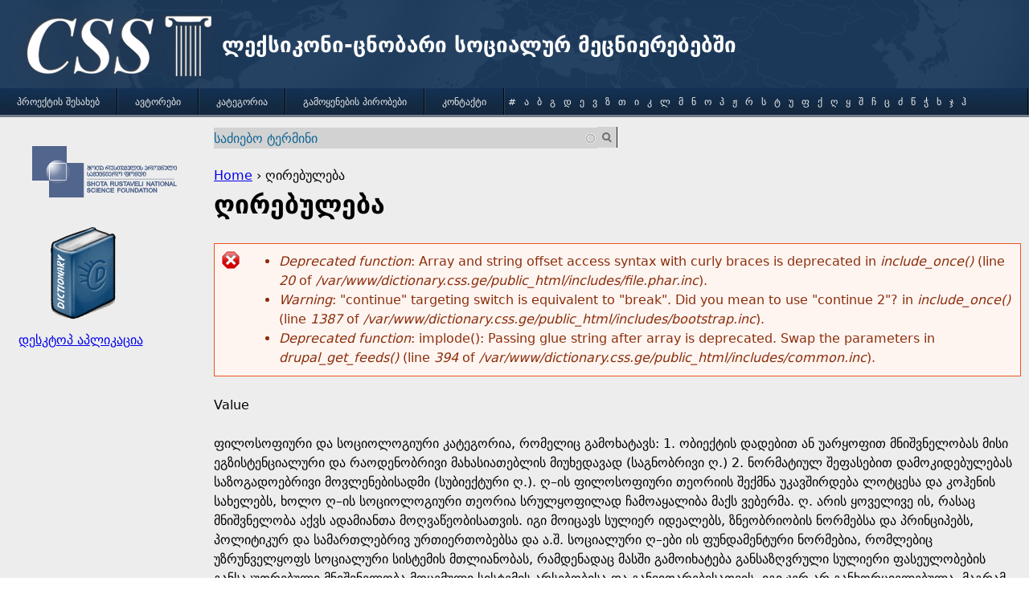

--- FILE ---
content_type: text/html; charset=utf-8
request_url: http://dictionary.css.ge/content/value
body_size: 17639
content:
<!DOCTYPE html>
<!--[if IEMobile 7]><html class="iem7"  lang="en" dir="ltr"><![endif]-->
<!--[if lte IE 6]><html class="lt-ie9 lt-ie8 lt-ie7"  lang="en" dir="ltr"><![endif]-->
<!--[if (IE 7)&(!IEMobile)]><html class="lt-ie9 lt-ie8"  lang="en" dir="ltr"><![endif]-->
<!--[if IE 8]><html class="lt-ie9"  lang="en" dir="ltr"><![endif]-->
<!--[if (gte IE 9)|(gt IEMobile 7)]><!--><html  lang="en" dir="ltr" prefix="content: http://purl.org/rss/1.0/modules/content/ dc: http://purl.org/dc/terms/ foaf: http://xmlns.com/foaf/0.1/ og: http://ogp.me/ns# rdfs: http://www.w3.org/2000/01/rdf-schema# sioc: http://rdfs.org/sioc/ns# sioct: http://rdfs.org/sioc/types# skos: http://www.w3.org/2004/02/skos/core# xsd: http://www.w3.org/2001/XMLSchema#"><!--<![endif]-->

<head>
  <meta charset="utf-8" />
<meta name="Generator" content="Drupal 7 (http://drupal.org)" />
<script type="text/x-mathjax-config">
MathJax.Hub.Config({
  extensions: ['tex2jax.js'],
  jax: ['input/TeX','output/HTML-CSS'],
  tex2jax: {
    inlineMath: [ ['$','$'], ['\\(','\\)'] ],
    processEscapes: true,
    processClass: 'tex2jax',
    ignoreClass: 'html'
  },
  showProcessingMessages: false,
  messageStyle: 'none'
});
</script><link rel="canonical" href="/content/value" />
<link rel="shortlink" href="/node/2021" />
<link rel="shortcut icon" href="http://dictionary.css.ge/sites/default/files/favicon.png" type="image/png" />
  <title>ღირებულება | ლექსიკონი-ცნობარი სოციალურ მეცნიერებებში</title>

      <meta name="MobileOptimized" content="width">
    <meta name="HandheldFriendly" content="true">
    <meta name="viewport" content="width=device-width">
    <meta http-equiv="cleartype" content="on">

  <style>
@import url("http://dictionary.css.ge/modules/system/system.base.css?okpehk");
</style>
<style>
@import url("http://dictionary.css.ge/modules/field/theme/field.css?okpehk");
@import url("http://dictionary.css.ge/modules/node/node.css?okpehk");
@import url("http://dictionary.css.ge/modules/search/search.css?okpehk");
@import url("http://dictionary.css.ge/modules/user/user.css?okpehk");
@import url("http://dictionary.css.ge/sites/all/modules/views/css/views.css?okpehk");
</style>
<style>
@import url("http://dictionary.css.ge/sites/all/modules/ctools/css/ctools.css?okpehk");
@import url("http://dictionary.css.ge/sites/all/modules/search_api_autocomplete/search_api_autocomplete.css?okpehk");
</style>
<style>
@import url("http://dictionary.css.ge/sites/all/themes/dictTheme/css/styles.css?okpehk");
@import url("http://dictionary.css.ge/sites/all/themes/dictTheme/css/Dict.css?okpehk");
</style>
  <script src="http://dictionary.css.ge/misc/jquery.js?v=1.4.4"></script>
<script src="http://dictionary.css.ge/misc/jquery-extend-3.4.0.js?v=1.4.4"></script>
<script src="http://dictionary.css.ge/misc/jquery.once.js?v=1.2"></script>
<script src="http://dictionary.css.ge/misc/drupal.js?okpehk"></script>
<script src="http://dictionary.css.ge/sites/all/modules/mathjax/mathjax.js?okpehk"></script>
<script src="/sites/all/libraries/mathjax/MathJax.js?config=TeX-AMS-MML_HTMLorMML"></script>
<script src="http://dictionary.css.ge/sites/all/modules/custom_search/js/custom_search.js?okpehk"></script>
<script src="http://dictionary.css.ge/sites/all/themes/dictTheme/js/autocomplete.js?v=7.67"></script>
<script src="http://dictionary.css.ge/sites/all/modules/search_api_autocomplete/search_api_autocomplete.js?okpehk"></script>
<script>jQuery.extend(Drupal.settings, {"basePath":"\/","pathPrefix":"","ajaxPageState":{"theme":"dictTheme","theme_token":"j0KtTY70PzEsjJRHjOeQ8P8Nk8yQKEcqPtFP7dvMzVI","js":{"misc\/jquery.js":1,"misc\/jquery-extend-3.4.0.js":1,"misc\/jquery.once.js":1,"misc\/drupal.js":1,"sites\/all\/modules\/mathjax\/mathjax.js":1,"\/sites\/all\/libraries\/mathjax\/MathJax.js?config=TeX-AMS-MML_HTMLorMML":1,"sites\/all\/modules\/custom_search\/js\/custom_search.js":1,"misc\/autocomplete.js":1,"sites\/all\/modules\/search_api_autocomplete\/search_api_autocomplete.js":1},"css":{"modules\/system\/system.base.css":1,"modules\/system\/system.menus.css":1,"modules\/system\/system.messages.css":1,"modules\/system\/system.theme.css":1,"modules\/field\/theme\/field.css":1,"modules\/node\/node.css":1,"modules\/search\/search.css":1,"modules\/user\/user.css":1,"sites\/all\/modules\/views\/css\/views.css":1,"sites\/all\/modules\/ctools\/css\/ctools.css":1,"sites\/all\/modules\/search_api_autocomplete\/search_api_autocomplete.css":1,"sites\/all\/themes\/dictTheme\/system.menus.css":1,"sites\/all\/themes\/dictTheme\/system.messages.css":1,"sites\/all\/themes\/dictTheme\/system.theme.css":1,"sites\/all\/themes\/dictTheme\/css\/styles.css":1,"sites\/all\/themes\/dictTheme\/css\/Dict.css":1}},"custom_search":{"form_target":"_self","solr":0},"urlIsAjaxTrusted":{"\/content\/value":true}});</script>
      <!--[if lt IE 9]>
    <script src="/sites/all/themes/zen/js/html5-respond.js"></script>
    <![endif]-->
  </head>
<body class="html not-front not-logged-in one-sidebar sidebar-first page-node page-node- page-node-2021 node-type-dictionaryarticle section-content" >
      <p id="skip-link">
      <a href="#main-menu" class="element-invisible element-focusable">Jump to navigation</a>
    </p>
      
<div id="page">

  <header class="header" id="header" role="banner">

          <a href="/" title="Home" rel="home" class="header__logo" id="logo"><img src="http://dictionary.css.ge/sites/default/files/logo_0.png" alt="Home" class="header__logo-image" /></a>
    
          <div class="header__name-and-slogan" id="name-and-slogan">
                  <h1 class="header__site-name" id="site-name">
            <a href="/" title="Home" class="header__site-link" rel="home"><span>ლექსიკონი-ცნობარი სოციალურ მეცნიერებებში</span></a>
          </h1>
        
              </div>
    
    
    
  </header>

  <div id="main">

    <div id="content" class="column" role="main">
        <div class="region region-highlighted">
    <div id="block-search-api-page-searchdgss" class="block block-search-api-page first last odd">

      
  <form action="/content/value" method="post" id="search-api-page-search-form-searchdgss" accept-charset="UTF-8"><div><div class="form-item form-type-textfield form-item-keys-4">
  <label class="element-invisible" for="edit-keys-4">Enter your keywords </label>
 <input placeholder="საძიებო ტერმინი" class="auto_submit search-api-dgss-input form-text form-autocomplete" data-search-api-autocomplete-search="search_api_page_searchdgss" data-min-autocomplete-length="3" type="text" id="edit-keys-4" name="keys_4" value="" size="15" maxlength="128" /><input type="hidden" id="edit-keys-4-autocomplete" value="http://dictionary.css.ge/index.php?q=search_api_autocomplete/search_api_page_searchdgss/-" disabled="disabled" class="autocomplete" />
</div>
<input type="hidden" name="id" value="4" />
<input type="submit" id="edit-submit-4" name="op" value="" class="form-submit" /><input type="hidden" name="form_build_id" value="form-z9qXEY_piHJoqv1arFQfieXfGEu76caODTgE89nhyRE" />
<input type="hidden" name="form_id" value="search_api_page_search_form_searchdgss" />
</div></form>
</div>
  </div>
      <nav class="breadcrumb" role="navigation"><h2 class="element-invisible">You are here</h2><ol><li><a href="/">Home</a> › </li><li>ღირებულება</li></ol></nav>      <a id="main-content"></a>
                    <h1 class="page__title title" id="page-title">ღირებულება</h1>
                  <div class="messages--error messages error">
<h2 class="element-invisible">Error message</h2>
 <ul class="messages__list">
  <li class=\"messages__item\"><em class="placeholder">Deprecated function</em>: Array and string offset access syntax with curly braces is deprecated in <em class="placeholder">include_once()</em> (line <em class="placeholder">20</em> of <em class="placeholder">/var/www/dictionary.css.ge/public_html/includes/file.phar.inc</em>).</li>
  <li class=\"messages__item\"><em class="placeholder">Warning</em>: "continue" targeting switch is equivalent to "break". Did you mean to use "continue 2"? in <em class="placeholder">include_once()</em> (line <em class="placeholder">1387</em> of <em class="placeholder">/var/www/dictionary.css.ge/public_html/includes/bootstrap.inc</em>).</li>
  <li class=\"messages__item\"><em class="placeholder">Deprecated function</em>: implode(): Passing glue string after array is deprecated. Swap the parameters in <em class="placeholder">drupal_get_feeds()</em> (line <em class="placeholder">394</em> of <em class="placeholder">/var/www/dictionary.css.ge/public_html/includes/common.inc</em>).</li>
 </ul>
</div>
                        


<article class="node-2021 node node-dictionaryarticle view-mode-full clearfix" about="/content/value" typeof="sioc:Item foaf:Document">

      <header>
                  <span property="dc:title" content="ღირებულება" class="rdf-meta element-hidden"></span>
      
          </header>
  
  <div class="field field-name-field-eng field-type-text field-label-hidden"><div class="field-items"><div class="field-item even">Value</div></div></div><div class="field field-name-body field-type-text-with-summary field-label-hidden"><div class="field-items"><div class="field-item even" property="content:encoded"><div class="tex2jax"><p>ფილოსოფიური და სოციოლოგიური კატეგორია, რომელიც გამოხატავს: 1. ობიექტის დადებით ან უარყოფით მნიშვნელობას მისი ეგზისტენციალური და რაოდენობრივი მახასიათებლის მიუხედავად (საგნობრივი ღ.) 2. ნორმატიულ შეფასებით დამოკიდებულებას საზოგადოებრივი მოვლენებისადმი (სუბიექტური ღ.). ღ–ის ფილოსოფიური თეორიის შექმნა უკავშირდება ლოტცესა და კოჰენის სახელებს, ხოლო ღ–ის სოციოლოგიური თეორია სრულყოფილად ჩამოაყალიბა მაქს ვებერმა. ღ. არის ყოველივე ის, რასაც მნიშვნელობა აქვს ადამიანთა მოღვაწეობისათვის. იგი მოიცავს სულიერ იდეალებს, ზნეობრიობის ნორმებსა და პრინციპებს, პოლიტიკურ და სამართლებრივ ურთიერთობებსა და ა.შ. სოციალური ღ–ები ის ფუნდამენტური ნორმებია, რომლებიც უზრუნველყოფს სოციალური სისტემის მთლიანობას, რამდენადაც მასში გამოიხატება განსაზღვრული სულიერი ფასეულობების განსაკუთრებული მნიშვნელობა მოცემული სისტემის არსებობისა და განვითარებისათვის. იგი ჯერ არ განხორციელებულა, მაგრამ სინამდვილის მიმართ მნიშვნელობს. იგი მიზან–საშუალებათა სფეროა, რომელშიც მიზნები ბატონობს და მომავლისკენაა მიმართული. ეპოქათა ცვალებადობის პროცესში ადგილი აქვს ღ–თა შეცვლას ან გადაფასებას. არსებობს ღ–თა სრული გადაფასების, მათი მსხვრევის, უარყოფის პროცესიც.</p></div></div></div></div><div class="field field-name-field-category field-type-taxonomy-term-reference field-label-above"><div class="field-label">კატეგორია:&nbsp;</div><div class="field-items"><div class="field-item even"><a href="/category-4" typeof="skos:Concept" property="rdfs:label skos:prefLabel" datatype="">სოციოლოგია</a></div></div></div><div class="field field-name-field-authors field-type-taxonomy-term-reference field-label-above"><div class="field-label">ავტორები:&nbsp;</div><div class="field-items"><div class="field-item even"><a href="/content/vazha-gorozia">Vazha Gorozia</a></div></div></div>
  
  
</article>
          </div>
 
    <div id="navigation">
                       
      
        <div class="region region-navigation">
    <div id="block-system-main-menu" class="block block-system block-menu first last odd" role="navigation">

        <h2 class="block__title block-title">Main menu</h2>
    
  <ul class="menu"><li class="menu__item is-leaf first leaf menu-602"><a href="/about" class="menu__link">პროექტის შესახებ</a></li>
<li class="menu__item is-leaf leaf menu-608"><a href="/authors" class="menu__link">ავტორები</a></li>
<li class="menu__item is-leaf leaf menu-431"><a href="/categories" title="" class="menu__link">კატეგორია</a></li>
<li class="menu__item is-leaf leaf menu-681"><a href="/node/1259" class="menu__link">გამოყენების პირობები</a></li>
<li class="menu__item is-leaf leaf menu-635"><a href="/contact" title="საკონტაქტო ინფორმაცია" class="menu__link">კონტაქტი</a></li>
<li class="menu__item is-leaf last leaf menu-680"><div id="block-block-3" class="block block-block first odd">

      
  <div class="tex2jax"><div class="alpha-pager"><a class="alpha-page" href="/alpha-inx-o"># </a><a class="alpha-page" href="/alpha-inx/ა">ა </a><a class="alpha-page" href="/alpha-inx/ბ">ბ </a><a class="alpha-page" href="/alpha-inx/გ">გ </a><a class="alpha-page" href="/alpha-inx/დ">დ </a><a class="alpha-page" href="/alpha-inx/ე">ე </a><a class="alpha-page" href="/alpha-inx/ვ">ვ </a><a class="alpha-page" href="/alpha-inx/ზ">ზ </a><a class="alpha-page" href="/alpha-inx/თ">თ </a><a class="alpha-page" href="/alpha-inx/ი">ი </a><a class="alpha-page" href="/alpha-inx/კ">კ </a><a class="alpha-page" href="/alpha-inx/ლ">ლ </a><a class="alpha-page" href="/alpha-inx/მ">მ </a><a class="alpha-page" href="/alpha-inx/ნ">ნ </a><a class="alpha-page" href="/alpha-inx/ო">ო </a><a class="alpha-page" href="/alpha-inx/პ">პ </a><a class="alpha-page" href="/alpha-inx/ჟ">ჟ </a><a class="alpha-page" href="/alpha-inx/რ">რ </a><a class="alpha-page" href="/alpha-inx/ს">ს </a><a class="alpha-page" href="/alpha-inx/ტ">ტ </a><a class="alpha-page" href="/alpha-inx/უ">უ </a><a class="alpha-page" href="/alpha-inx/ფ">ფ </a><a class="alpha-page" href="/alpha-inx/ქ">ქ </a><a class="alpha-page" href="/alpha-inx/ღ">ღ </a><a class="alpha-page" href="/alpha-inx/ყ">ყ </a><a class="alpha-page" href="/alpha-inx/შ">შ </a><a class="alpha-page" href="/alpha-inx/ჩ">ჩ </a><a class="alpha-page" href="/alpha-inx/ც">ც </a><a class="alpha-page" href="/alpha-inx/ძ">ძ </a><a class="alpha-page" href="/alpha-inx/წ">წ </a><a class="alpha-page" href="/alpha-inx/ჭ">ჭ </a><a class="alpha-page" href="/alpha-inx/ხ">ხ </a><a class="alpha-page" href="/alpha-inx/ჯ">ჯ </a><a class="alpha-page" href="/alpha-inx/ჰ">ჰ </a></div>
</div>
</div>
</li>
</ul>
</div>
  </div>

    </div>

    
          <aside class="sidebars">
          <section class="region region-sidebar-first column sidebar">
    <div id="block-block-1" class="block block-block first last odd">

      
  <div class="tex2jax"><div>
<p><a href="http://www.rustaveli.org.ge" target="_blank"><img alt="" src="/sites/default/files/public/Rustaveli1.png" style="width: 180px; margin-left: 30px; margin-right: 30px; height: 64px;" /></a></p>
<div style="width:180px">
<p style="text-align: center;margin:0px"><a href="/sites/default/files/public/DGSSSetup.msi"><img alt="Desktop Application" src="/sites/default/files/public/Dict128x128.png" style="width: 128px; height: 128px; margin-right: 30px; margin-left: 30px;" /></a></p>
<p style="text-align: center;;margin:0px"><a href="/sites/default/files/public/DGSSSetup.msi">დესკტოპ აპლიკაცია</a></p>
<p> </p>
</div>
</div>
</div>
</div>
  </section>
              </aside>
    
  </div>

    <footer id="footer" class="region region-footer">
    <div id="block-block-4" class="block block-block first last odd">

      
  <div class="tex2jax"><hr /><p style="text-align: right;">© 2016 სოციალურ მეცნიერებათა ცენტრი</p>
<p style="text-align: right;"> </p>
</div>
</div>
  </footer>
   
  
 
</div>
 
   </body>
</html>


--- FILE ---
content_type: text/css
request_url: http://dictionary.css.ge/sites/all/themes/dictTheme/css/Dict.css?okpehk
body_size: 5473
content:
/*#navigation {
text-align: center;
}

#navigation ul.menu li {
    background: url("../_imgs/menu_block_big.png") repeat-x scroll 0 0 transparent;
    display: block;
    height: 53px;
    overflow: hidden;
    position: relative;
    width: 100%;
}*/

.header   {
    background: url("/sites/all/themes/dictTheme/images/header_logo_bg.png") no-repeat scroll center center #1C3959;
    height: 110px;
}        



#navigation{
    padding-left: 0px;
    padding-right: 0px;
}    
#navigation .menu {
    background: url("/sites/all/themes/dictTheme/images/menu_block_big.png") repeat-x scroll 0 0 transparent;
    display: block;
    height: 37px;
    overflow: hidden;
    position: relative;
    width: 100%;
}
#navigation .menu__item.is-leaf {
    background: url("/sites/all/themes/dictTheme/images/menu_li_line.png") no-repeat scroll right center transparent;   
    display: block;
    float: left;
    overflow: hidden;
    padding: 4px 3px 14px 1px !important;
    height: 18px;
    background-position: right -3px !important;
}

#navigation .block-menu ul li a {
    color: #EDEDED;
    font-size: 12px;
    text-transform: uppercase;
    padding: 0px 20px;
    text-decoration: none !important;
}

#navigation .menu__item.is-active-trail a.active {

    color: #0D233C;    
}
#navigation .menu__item.is-active-trail{
    background:none;
    background-color: #EDEDED; 

}

#navigation li.menu__item.is-leaf.last {
    float: none;
    }

	
#navigation .block-menu ul li .alpha-page { padding: 0px 3px; !important}
	
@media screen and (-webkit-min-device-pixel-ratio: 0)
#navigation .menu__item.is-leaf {
    padding: 4px 3px 14px 0 !important;
}




.header__site-link:link, .header__site-link:visited
{
	font-size: 26px;
    color: #FFFFFF;
    text-decoration: none;        
    *text-transform: uppercase;     
    
}
#name-and-slogan{
 position: relative;
  top: 50%;
  -webkit-transform: translateY(-50%);
  -ms-transform: translateY(-50%);
  transform: translateY(-50%);
}

#secondary-menu ul li a{
color: #FFFFFF;
}
#main {
    background: #ededed;
}

.search-api-dgss-input{
  * font-family: 'Open Sans',sans-serif; 
    background-color: #d2d2d2;
  * height: 27px;  
  color: darkslateblue;
}

#block-search-api-page-searchdgss{
  left:3%;          
  width: 50%;   
  height: 25px;      
  min-width: 200px;
}
#search-api-page-search-form-searchdgss{
height: 100%;
}
#search-api-page-search-form-searchdgss>div{
 display: table;            
 height: 100%;
}
#block-search-api-page-searchdgss .form-submit{
   * background-image: url("/sites/all/themes/dictTheme/images/Search.svg");
   background: linear-gradient(transparent,transparent),url(data:image/svg+xml,%3C%3Fxml%20version%3D%221.0%22%20encoding%3D%22UTF-8%22%3F%3E%3Csvg%20xmlns%3D%22http%3A%2F%2Fwww.w3.org%2F2000%2Fsvg%22%20width%3D%2212%22%20height%3D%2213%22%3E%3Cg%20stroke-width%3D%222%22%20stroke%3D%22%236c6c6c%22%20fill%3D%22none%22%3E%3Cpath%20d%3D%22M11.29%2011.71l-4-4%22%2F%3E%3Ccircle%20cx%3D%225%22%20cy%3D%225%22%20r%3D%224%22%2F%3E%3C%2Fg%3E%3C%2Fsvg%3E);
    background-repeat: no-repeat;
    background-position: center center;      
    background-color: #d2d2d2;
    width: 25px;
    border-bottom-style: none;
    border-bottom-width: thin;
    border-width: 0 thin thin 0;
    display: table-cell;
    *vertical-align: sub;
    height: 100%;
    padding: 0px;
    position: relative;
    top: 0;
}
}
#block-search-api-page-searchdgss .form-submit:hover{
    border-bottom-style: groove;

}
#block-search-api-page-searchdgss .form-type-textfield{
    display: table-cell;
    width: 100%;    
    height: 100%;
    *vertical-align: sub; 
   * position: relative;
    top: 0;  
    
}
#block-search-api-page-searchdgss .form-type-textfield .form-text{
                          
    border:0;  
    height: 100%; 
    width: 100%;
    padding: 0;        
    background-position: 100% center;

}



input::-webkit-input-placeholder {
    color:  #106596
;
}
input:-moz-placeholder {
    color:  #106596
;
}

#autocomplete { 
*background-color:black;
z-index:100 !important;
box-shadow: 0 7px 12px -1px rgba(0,0,0,0.4);
border-radius: 0 0 5px 5px;
border: 0px;
    }                     
    
#autocomplete .search-api-autocomplete-suggestion-ul .selected {
    background: #0072b9;
    color: #fff;
} 
     

.search-api-autocomplete-suggestion{
    background-color: #f2f0f0; 
    color: #2393bc;
    *font-style: italic;
    font-family: 'Open Sans',sans-serif; 
    padding: 1px 2px 1px 2px; 
   
}
.search-api-autocomplete-suggestion-ul {
 border-radius: 0 0 5px 5px;     
  
 }                 
 

/* authors view */
 
 
.authors-row{
	border-style: outset;  
  overflow: hidden;
}

.views-field-field-author-img {
	 float: left;
	 margin: 10px;
}


/* end authors view */

.view-all-dictionary-articles table{border-collapse: collapse;}

.view-all-dictionary-articles table tr{padding-bottom: 5px;}
.view-all-dictionary-articles table tr:not(.row-last){
    border-width: 0 0 1px 0;
    border-style: solid;
    border-color: #ABABA3;
}
.view-all-dictionary-articles table td{padding: 1px 10px;}
.view-all-dictionary-articles table td:not(.col-last){
    border-width: 0 1px 0 0;
    border-style: solid;
    border-color: #ABABA3;
}

